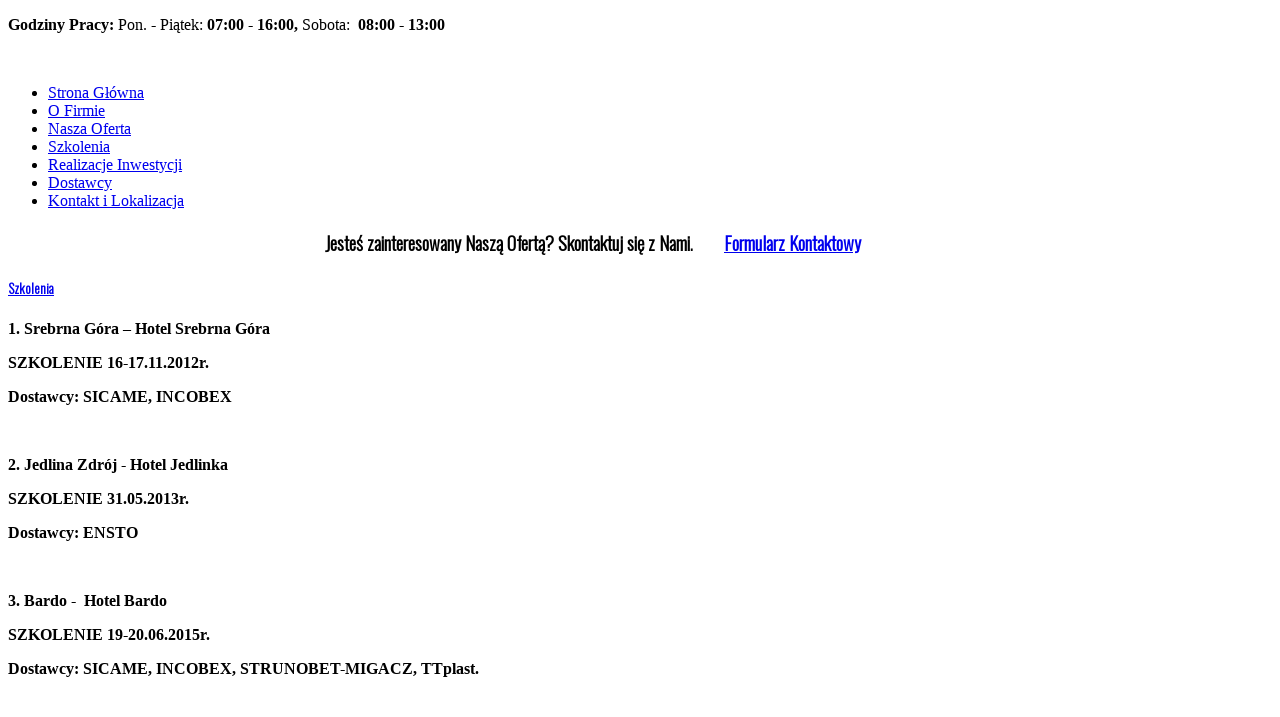

--- FILE ---
content_type: text/html; charset=utf-8
request_url: http://www.hurt-electra.pl/index.php/szkolenia
body_size: 5076
content:
<!DOCTYPE html>
<!--[if lt IE 7]>      <html class="no-js lt-ie9 lt-ie8 lt-ie7"  lang="pl-pl"> <![endif]-->
<!--[if IE 7]>         <html class="no-js lt-ie9 lt-ie8"  lang="pl-pl"> <![endif]-->
<!--[if IE 8]>         <html class="no-js lt-ie9"  lang="pl-pl"> <![endif]-->
<!--[if gt IE 8]><!--> <html class="no-js" lang="pl-pl"> <!--<![endif]-->
    <head>
        <meta http-equiv="X-UA-Compatible" content="IE=edge,chrome=1">
          <base href="http://www.hurt-electra.pl/index.php/szkolenia" />
  <meta http-equiv="content-type" content="text/html; charset=utf-8" />
  <meta name="author" content="Super User" />
  <meta name="viewport" content="width=device-width, initial-scale=1.0" />
  <meta name="generator" content="Joomla! - Open Source Content Management" />
  <title>ELECTRA - Szkolenia</title>
  <link href="/templates/eventus/favicon.ico" rel="shortcut icon" type="image/vnd.microsoft.icon" />
  <link rel="stylesheet" href="/plugins/system/superuikit/assets/css/uikit.almost-flat.min.css" type="text/css" />
  <link rel="stylesheet" href="/templates/eventus/css/bootstrap.min.css" type="text/css" />
  <link rel="stylesheet" href="/templates/eventus/css/bootstrap-responsive.min.css" type="text/css" />
  <link rel="stylesheet" href="/plugins/system/helix/css/font-awesome.css" type="text/css" />
  <link rel="stylesheet" href="http://fonts.googleapis.com/css?family=Oswald:300" type="text/css" />
  <link rel="stylesheet" href="/plugins/system/helix/css/mobile-menu.css" type="text/css" />
  <link rel="stylesheet" href="/templates/eventus/css/template.css" type="text/css" />
  <link rel="stylesheet" href="/templates/eventus/css/presets/preset1.css" type="text/css" />
  <link rel="stylesheet" href="/plugins/content/sigplus/css/sigplus.min.css" type="text/css" />
  <link rel="stylesheet" href="/plugins/content/sigplus/engines/boxplus/popup/css/boxplus.min.css" type="text/css" />
  <link rel="stylesheet" href="/plugins/content/sigplus/engines/boxplus/popup/css/boxplus.lightsquare.css" type="text/css" title="boxplus-lightsquare" />
  <link rel="stylesheet" href="/plugins/content/sigplus/engines/boxplus/slider/css/boxplus.paging.min.css" type="text/css" />
  <link rel="stylesheet" href="/plugins/content/sigplus/engines/boxplus/slider/css/boxplus.slider.min.css" type="text/css" />
  <style type="text/css">
.container{max-width:1170px}h1,h2,h3,h4,h5,h6{font-family:'Oswald'; -webkit-font-smoothing: subpixel-antialiased !important;} #sp-toolbar-wrapper{

} #sp-toolbar-wrapper a{

} #sp-toolbar-wrapper a:hover{

} #sp-header-wrapper{

} #sp-header-wrapper a{

} #sp-header-wrapper a:hover{

} #sp-users-wrapper{

} #sp-users-wrapper a{

} #sp-users-wrapper a:hover{

} #sp-main-body-wrapper{

} #sp-main-body-wrapper a{

} #sp-main-body-wrapper a:hover{

} #sp-component-area-wrapper{

} #sp-component-area-wrapper a{

} #sp-component-area-wrapper a:hover{

} #sp-toolbar-wrapper{

} #sp-toolbar-wrapper a{

} #sp-toolbar-wrapper a:hover{

} #sp-header-wrapper{

} #sp-header-wrapper a{

} #sp-header-wrapper a:hover{

} #sp-users-wrapper{

} #sp-users-wrapper a{

} #sp-users-wrapper a:hover{

} #sp-main-body-wrapper{

} #sp-main-body-wrapper a{

} #sp-main-body-wrapper a:hover{

} #sp-component-area-wrapper{

} #sp-component-area-wrapper a{

} #sp-component-area-wrapper a:hover{

} #sp-bottom-2-wrapper{

} #sp-bottom-2-wrapper a{

} #sp-bottom-2-wrapper a:hover{

} #sp-footer-wrapper{

} #sp-footer-wrapper a{

} #sp-footer-wrapper a:hover{

}#sigplus_6d773d014a0d07ffde8cb884670ae491 ul > li img { margin:2px !important;
border:2px solid #292727 !important; }
  </style>
  <script src="/media/system/js/mootools-core.js" type="text/javascript"></script>
  <script src="/media/system/js/core.js" type="text/javascript"></script>
  <script src="/media/system/js/caption.js" type="text/javascript"></script>
  <script src="/plugins/system/helix/js/jquery.min.js" type="text/javascript"></script>
  <script src="/plugins/system/helix/js/jquery-noconflict.js" type="text/javascript"></script>
  <script src="/plugins/system/helix/js/bootstrap.min.js" type="text/javascript"></script>
  <script src="/plugins/system/helix/js/modernizr-2.6.2.min.js" type="text/javascript"></script>
  <script src="/plugins/system/helix/js/helix.core.js" type="text/javascript"></script>
  <script src="/plugins/system/helix/js/menu.js" type="text/javascript"></script>
  <script src="http://www.google.com/jsapi" type="text/javascript"></script>
  <script src="/plugins/content/sigplus/js/jquery.include.min.js" type="text/javascript"></script>
  <script src="/plugins/content/sigplus/js/jquery.noconflict.js" type="text/javascript"></script>
  <script src="/plugins/content/sigplus/engines/boxplus/popup/js/boxplus.min.js" type="text/javascript"></script>
  <script src="/plugins/content/sigplus/engines/boxplus/lang/boxplus.lang.min.js" type="text/javascript"></script>
  <script src="/plugins/content/sigplus/engines/boxplus/slider/js/boxplus.slider.min.js" type="text/javascript"></script>
  <script type="text/javascript">
window.addEvent('load', function() {
				new JCaption('img.caption');
			});spnoConflict(function($){

					function mainmenu() {
						$('.sp-menu').spmenu({
							startLevel: 0,
							direction: 'ltr',
							initOffset: {
								x: 0,
								y: 0
							},
							subOffset: {
								x: 0,
								y: 0
							},
							center: 0
						});
			}

			mainmenu();

			$(window).on('resize',function(){
				mainmenu();
			});


			});if (typeof(__jQuery__) == "undefined") { var __jQuery__ = jQuery; }__jQuery__(document).ready(function() {
__jQuery__("#sigplus_6d773d014a0d07ffde8cb884670ae491").boxplusGallery(__jQuery__.extend({}, { rtl:false, theme: "lightsquare", title: function (anchor) { var t = __jQuery__("#" + __jQuery__("img", anchor).attr("id") + "_caption"); return t.size() ? t.html() : __jQuery__("img", anchor).attr("alt"); }, description: function (anchor) { var s = __jQuery__("#" + __jQuery__("img", anchor).attr("id") + "_summary"); return s.size() ? s.html() : anchor.attr("title"); }, slideshow: 0, download: function (anchor) { var d = __jQuery__("#" + __jQuery__("img", anchor).attr("id") + "_metadata a[rel=download]"); return d.size() ? d.attr("href") : ""; }, metadata: function (anchor) { var m = __jQuery__("#" + __jQuery__("img", anchor).attr("id") + "_iptc"); return m.size() ? m : ""; }  })); __jQuery__.boxplusLanguage("pl", "PL");
__jQuery__("#sigplus_6d773d014a0d07ffde8cb884670ae491 ul:first").boxplusSlider(__jQuery__.extend({}, { rtl:false, rowCount:2, columnCount:5, orientation:"vertical", navigation:"bottom", showButtons:false, showLinks:false, showPageCounter:false, showOverlayButtons:true, duration:800, delay:0 })); __jQuery__.boxplusLanguage("pl", "PL");
});

  </script>
  <meta http-equiv="Content-Style-Type" content="text/css" />
  <!--[if lt IE 8]><link rel="stylesheet" href="/plugins/content/sigplus/css/sigplus.ie7.css" type="text/css" /><![endif]-->
  <!--[if lt IE 9]><link rel="stylesheet" href="/plugins/content/sigplus/css/sigplus.ie8.css" type="text/css" /><![endif]-->
  <!--[if lt IE 9]><link rel="stylesheet" href="/plugins/content/sigplus/engines/boxplus/popup/css/boxplus.ie8.css" type="text/css" /><![endif]-->
  <!--[if lt IE 8]><link rel="stylesheet" href="/plugins/content/sigplus/engines/boxplus/popup/css/boxplus.ie7.css" type="text/css" /><![endif]-->
  <!--[if lt IE 9]><link rel="stylesheet" href="/plugins/content/sigplus/engines/boxplus/popup/css/boxplus.lightsquare.ie8.css" type="text/css" title="boxplus-lightsquare" /><![endif]-->

            
</head>
    <body  class="article subpage  ltr preset1 menu-szkolenia responsive bg hfeed clearfix">
		<div class="body-innerwrapper">
        <!--[if lt IE 8]>
        <div class="chromeframe alert alert-danger" style="text-align:center">You are using an <strong>outdated</strong> browser. Please <a target="_blank" href="http://browsehappy.com/">upgrade your browser</a> or <a target="_blank" href="http://www.google.com/chromeframe/?redirect=true">activate Google Chrome Frame</a> to improve your experience.</div>
        <![endif]-->
        <section id="sp-toolbar-wrapper" 
                class=" hidden-phone"><div class="container"><div class="row-fluid" id="toolbar">
<div id="sp-toolbar-l" class="span12">	<div class="module ">	
		<div class="mod-wrapper clearfix">		
						<div class="mod-content clearfix">	
				<div class="mod-inner clearfix">
					

<div class="custom"  >
	<p><strong>Godziny Pracy:</strong> Pon. - Piątek: <strong>07:00 - 16:00, </strong>Sobota:  <strong>08:00 - 13:00</strong></p></div>
				</div>
			</div>
		</div>
	</div>
	<div class="gap"></div>
	</div>
</div></div></section><header id="sp-header-wrapper" 
                class=" "><div class="container"><div class="row-fluid" id="header">
<div id="sp-logo" class="span4"><div class="logo-wrapper"><a href="/"><img alt="" class="image-logo" src="/images/electralogo.png" /></a></div></div>

<div id="sp-menu" class="span8">	


			<div id="sp-main-menu" class="visible-desktop">
				<ul class="sp-menu level-0"><li class="menu-item first"><a href="http://www.hurt-electra.pl/" class="menu-item first" ><span class="menu"><span class="menu-title">Strona Główna</span></span></a></li><li class="menu-item"><a href="/o-firmie" class="menu-item" ><span class="menu"><span class="menu-title">O Firmie</span></span></a></li><li class="menu-item"><a href="/nasza-oferta" class="menu-item" ><span class="menu"><span class="menu-title">Nasza Oferta</span></span></a></li><li class="menu-item active"><a href="/szkolenia" class="menu-item active" ><span class="menu"><span class="menu-title">Szkolenia</span></span></a></li><li class="menu-item"><a href="/realizacje-inwestycji" class="menu-item" ><span class="menu"><span class="menu-title">Realizacje Inwestycji</span></span></a></li><li class="menu-item"><a href="/dostawcy" class="menu-item" ><span class="menu"><span class="menu-title">Dostawcy</span></span></a></li><li class="menu-item last"><a href="/kontakt-i-lokalizacja" class="menu-item last" ><span class="menu"><span class="menu-title">Kontakt i Lokalizacja</span></span></a></li></ul>        
			</div>  				
			</div>
</div></div></header><section id="sp-users-wrapper" 
                class=" "><div class="container"><div class="row-fluid" id="users">
<div id="sp-user1" class="span12">	<div class="module ">	
		<div class="mod-wrapper clearfix">		
						<div class="mod-content clearfix">	
				<div class="mod-inner clearfix">
					

<div class="custom"  >
	<h3 style="text-align: center;">Jesteś zainteresowany Naszą Ofertą? Skontaktuj się z Nami<span style="font-size: 12pt;">.     </span>    <a href="#" target="  "  class="btn btn-default btn-large" >Formularz Kontaktowy</a></h3></div>
				</div>
			</div>
		</div>
	</div>
	<div class="gap"></div>
	</div>
</div></div></section><section id="sp-main-body-wrapper" 
                class=" "><div class="container"><div class="row-fluid" id="main-body">
<div id="sp-message-area" class="span12">
<div id="system-message-container">
<div id="system-message">
</div>
</div><section id="sp-component-area-wrapper" 
                class=" "><div class="row-fluid" id="component-area">
<div id="sp-component-area" class="span12"><section id="sp-component-wrapper"><div id="sp-component">
<article class="item-page post-58 post hentry status-publish category-uncategorised ">
 
	 
	 
		<header class="entry-header">
					<h1 class="entry-title page-header">
									<a href="/szkolenia">
				Szkolenia</a>
						</h1>
			
	</header>
			
	
		
	<section class="entry-content"> 
																					<p><strong>1. Srebrna Góra – Hotel Srebrna Góra</strong></p>
<p><strong>SZKOLENIE 16-17.11.2012r.</strong></p>
<p><strong>Dostawcy: SICAME, INCOBEX</strong></p>
<p><strong> </strong></p>
<p><strong>2. Jedlina Zdrój - Hotel Jedlinka<br /></strong></p>
<p><strong>SZKOLENIE 31.05.2013r.<br /></strong></p>
<p><strong>Dostawcy: ENSTO<br /></strong></p>
<p><strong> </strong></p>
<p><strong>3. Bardo -  Hotel Bardo<br /></strong></p>
<p><strong>SZKOLENIE 19-20.06.2015r.<br /></strong></p>
<p><strong>Dostawcy: SICAME, INCOBEX, STRUNOBET-MIGACZ, TTplast.<br /></strong></p>
<p><strong> </strong></p>								
					
				
				
								
		
			
		
    </footer>
</article></div></section></div>
</div></section></div>
</div></div></section><section id="sp-bottom-2-wrapper" 
                class=" "><div class="container"><div class="row-fluid" id="bottom-2">
<div id="sp-bottom5" class="span3">	<div class="module title1">	
		<div class="mod-wrapper-flat clearfix">		
							<h3 class="header">			
					<span>Menu Witryny</span>				</h3>
				<span class="sp-badge title1"></span>							

<div class="customtitle1"  >
	<ul class="arrow">
<li><a href="/index.php/nasza-oferta">Nasza Oferta<br /></a></li>
<li><a href="/index.php/szkolenia">Szkolenia</a></li>
<li><a href="/index.php/realizacje-inwestycji">Realizacje Inwestycji</a></li>
<li><a href="/index.php/dostawcy">Dostawcy</a></li>
<li><a href="/index.php/kontakt-i-lokalizacja">Kontakt</a></li>
</ul></div>
		</div>
	</div>
	<div class="gap"></div>
	</div>

<div id="sp-bottom6" class="span6">	<div class="module title1">	
		<div class="mod-wrapper-flat clearfix">		
							<h3 class="header">			
					<span>Najnowsze Realizacje</span>				</h3>
				<span class="sp-badge title1"></span>							<div id="sigplus_6d773d014a0d07ffde8cb884670ae491" class="sigplus-gallery sigplus-center"><ul style="visibility:hidden;"><li><a href="/images/galeria/01/DSC_1337.JPG" rel="boxplus-sigplus_6d773d014a0d07ffde8cb884670ae491"><img id="sigplus_6d773d014a0d07ffde8cb884670ae491_img0000" width="100" height="50" src="/cache/thumbs/4c752fa052544c38b33312794f4cf708.JPG" longdesc="/cache/preview/80560f8369b19324f52cb288c849b1f7.JPG" alt=""/></a></li><li><a href="/images/galeria/01/DSC_1338.JPG" rel="boxplus-sigplus_6d773d014a0d07ffde8cb884670ae491"><img id="sigplus_6d773d014a0d07ffde8cb884670ae491_img0001" width="100" height="50" src="/cache/thumbs/3923d93c77037291e94c5cb23ed7313c.JPG" longdesc="/cache/preview/bcdc4cb0165f07690b571575e007bcb1.JPG" alt=""/></a></li><li><a href="/images/galeria/01/DSC_1339.JPG" rel="boxplus-sigplus_6d773d014a0d07ffde8cb884670ae491"><img id="sigplus_6d773d014a0d07ffde8cb884670ae491_img0002" width="100" height="50" src="/cache/thumbs/1a1bf05b2028e9fe4181d27d4a8cc932.JPG" longdesc="/cache/preview/6d7782b0b50676eb21dd82689973914d.JPG" alt=""/></a></li><li><a href="/images/galeria/01/DSC_1340.JPG" rel="boxplus-sigplus_6d773d014a0d07ffde8cb884670ae491"><img id="sigplus_6d773d014a0d07ffde8cb884670ae491_img0003" width="100" height="50" src="/cache/thumbs/0aef806dfd313b595a6e95f2c2efa3b2.JPG" longdesc="/cache/preview/f512487d9cfe5a2f04d9c2a83f167586.JPG" alt=""/></a></li><li><a href="/images/galeria/01/DSC_1341.JPG" rel="boxplus-sigplus_6d773d014a0d07ffde8cb884670ae491"><img id="sigplus_6d773d014a0d07ffde8cb884670ae491_img0004" width="100" height="50" src="/cache/thumbs/d953176a959af99aa38ac31e3e41dfd0.JPG" longdesc="/cache/preview/9bf069782c99366fbfa3f62d22d31710.JPG" alt=""/></a></li><li><a href="/images/galeria/01/DSC_1342.JPG" rel="boxplus-sigplus_6d773d014a0d07ffde8cb884670ae491"><img id="sigplus_6d773d014a0d07ffde8cb884670ae491_img0005" width="100" height="50" src="/cache/thumbs/8296b4136c799a18a3365f20b0f284e6.JPG" longdesc="/cache/preview/21ecdf3f2376bb1da9d7d40f49f6692c.JPG" alt=""/></a></li><li><a href="/images/galeria/01/DSC_1343.JPG" rel="boxplus-sigplus_6d773d014a0d07ffde8cb884670ae491"><img id="sigplus_6d773d014a0d07ffde8cb884670ae491_img0006" width="100" height="50" src="/cache/thumbs/cae1ee48f6816f6f9b829d98adc03c66.JPG" longdesc="/cache/preview/9bb7581e9e0284ec4f880323df7e41cd.JPG" alt=""/></a></li><li><a href="/images/galeria/01/DSC_1344.JPG" rel="boxplus-sigplus_6d773d014a0d07ffde8cb884670ae491"><img id="sigplus_6d773d014a0d07ffde8cb884670ae491_img0007" width="100" height="50" src="/cache/thumbs/491c8f62015cfc75b89fdbe72c955426.JPG" longdesc="/cache/preview/83e6a55ef3e145e27c64ffd04f0f3243.JPG" alt=""/></a></li><li><a href="/images/galeria/01/DSC_1345.JPG" rel="boxplus-sigplus_6d773d014a0d07ffde8cb884670ae491"><img id="sigplus_6d773d014a0d07ffde8cb884670ae491_img0008" width="100" height="50" src="/cache/thumbs/b1615bc6d7988a7501a6e4eee403ada2.JPG" longdesc="/cache/preview/bafe88fa863d0e8273f0b62c6f141120.JPG" alt=""/></a></li><li><a href="/images/galeria/01/DSC_1346.JPG" rel="boxplus-sigplus_6d773d014a0d07ffde8cb884670ae491"><img id="sigplus_6d773d014a0d07ffde8cb884670ae491_img0009" width="100" height="50" src="/cache/thumbs/5a1bba4b578d4c91543b7669a7420d1d.JPG" longdesc="/cache/preview/5f89189293585d73eb0c1cc4467a0325.JPG" alt=""/></a></li><li><a href="/images/galeria/01/DSC_1347.JPG" rel="boxplus-sigplus_6d773d014a0d07ffde8cb884670ae491"><img id="sigplus_6d773d014a0d07ffde8cb884670ae491_img0010" width="100" height="50" src="/cache/thumbs/4fd9bfa2b476f4cac880a8862bdf39a6.JPG" longdesc="/cache/preview/7179ff53bccb3f7dbe43e461de32c3e3.JPG" alt=""/></a></li><li><a href="/images/galeria/01/DSC_1348.JPG" rel="boxplus-sigplus_6d773d014a0d07ffde8cb884670ae491"><img id="sigplus_6d773d014a0d07ffde8cb884670ae491_img0011" width="100" height="50" src="/cache/thumbs/e1e5d8f6d6637839cc34c28524b40457.JPG" longdesc="/cache/preview/700eeb10ac5137aba7fb25e8d207ec14.JPG" alt=""/></a></li></ul></div>		</div>
	</div>
	<div class="gap"></div>
	</div>

<div id="sp-bottom8" class="span3">	<div class="module title1">	
		<div class="mod-wrapper-flat clearfix">		
							<h3 class="header">			
					<span>Dane Kontaktowe</span>				</h3>
				<span class="sp-badge title1"></span>							

<div class="customtitle1"  >
	<div style="text-align: left;"><strong>ELECTRA Hurtownia Elektryczna</strong></div>
<div style="text-align: left;"><i style="" class="icon-building "></i>  57-300 Kłodzko, Objazdowa 12</div>
<div style="text-align: left;"><br /><i style="" class="icon-envelope "></i>  <script type='text/javascript'>
 <!--
 var prefix = '&#109;a' + 'i&#108;' + '&#116;o';
 var path = 'hr' + 'ef' + '=';
 var addy21857 = 'b&#105;&#117;r&#111;' + '&#64;';
 addy21857 = addy21857 + 'h&#117;rt-&#101;l&#101;ctr&#97;' + '&#46;' + 'pl';
 var addy_text21857 = 'b&#105;&#117;r&#111;' + '&#64;' + 'h&#117;rt-&#101;l&#101;ctr&#97;' + '&#46;' + 'pl';
 document.write('<a ' + path + '\'' + prefix + ':' + addy21857 + '\'>');
 document.write(addy_text21857);
 document.write('<\/a>');
 //-->\n </script><script type='text/javascript'>
 <!--
 document.write('<span style=\'display: none;\'>');
 //-->
 </script>Ten adres pocztowy jest chroniony przed spamowaniem. Aby go zobaczyć, konieczne jest włączenie w przeglądarce obsługi JavaScript.
 <script type='text/javascript'>
 <!--
 document.write('</');
 document.write('span>');
 //-->
 </script><br /><i style="" class="icon-phone "></i>  +48 <strong>748 655 946</strong><br /><i style="" class="icon-phone "></i>  +48 <strong>535 443 448</strong></div>
<div style="text-align: left;"><i style="" class="icon-phone "></i>  +48 <strong>535 443 441</strong></div></div>
		</div>
	</div>
	<div class="gap"></div>
	</div>
</div></div></section><footer id="sp-footer-wrapper" 
                class=" "><div class="container"><div class="row-fluid" id="footer">
<div id="sp-footer1" class="span8"><span class="copyright">Copyright ©  2026 Ad Awards | osprzęt sn, osprzęt nn, słupy wirowane</span><a href="http://www.joomshaper.com" title="joomshaper.com"></a></div>

<div id="sp-footer2" class="span4"><a class="sp-totop" href="javascript:;" title="Goto Top" rel="nofollow"><small>Goto Top </small><i class="icon-caret-up"></i></a></div>
</div></div></footer>	

		<a class="hidden-desktop btn btn-inverse sp-main-menu-toggler" href="#" data-toggle="collapse" data-target=".nav-collapse">
			<i class="icon-align-justify"></i>
		</a>

		<div class="hidden-desktop sp-mobile-menu nav-collapse collapse">
			<ul class=""><li class="menu-item first"><a href="http://www.hurt-electra.pl/" class="menu-item first" ><span class="menu"><span class="menu-title">Strona Główna</span></span></a></li><li class="menu-item"><a href="/o-firmie" class="menu-item" ><span class="menu"><span class="menu-title">O Firmie</span></span></a></li><li class="menu-item"><a href="/nasza-oferta" class="menu-item" ><span class="menu"><span class="menu-title">Nasza Oferta</span></span></a></li><li class="menu-item active"><a href="/szkolenia" class="menu-item active" ><span class="menu"><span class="menu-title">Szkolenia</span></span></a></li><li class="menu-item"><a href="/realizacje-inwestycji" class="menu-item" ><span class="menu"><span class="menu-title">Realizacje Inwestycji</span></span></a></li><li class="menu-item"><a href="/dostawcy" class="menu-item" ><span class="menu"><span class="menu-title">Dostawcy</span></span></a></li><li class="menu-item last"><a href="/kontakt-i-lokalizacja" class="menu-item last" ><span class="menu"><span class="menu-title">Kontakt i Lokalizacja</span></span></a></li></ul>   
		</div>
		        
		</div>
    <script src="/plugins/system/superuikit/assets/js/uikit.min.js" type="text/javascript"></script>

</body>
</html> 